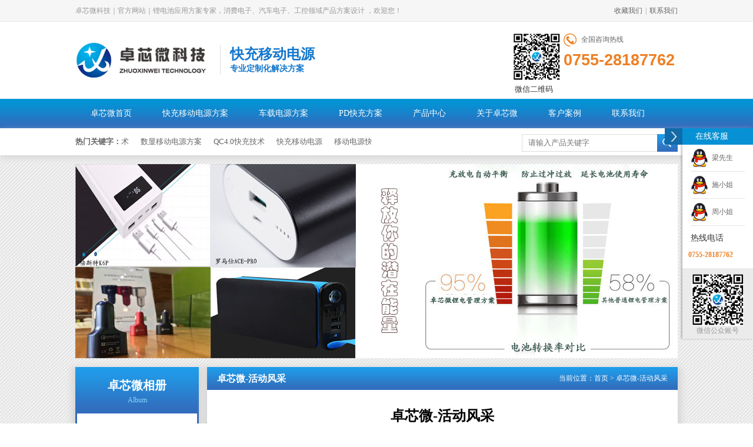

--- FILE ---
content_type: text/html; Charset=utf-8
request_url: http://zxwtek.com/xc-142.html
body_size: 14002
content:

<!DOCTYPE html PUBLIC "-//W3C//DTD XHTML 1.0 Transitional//EN" "http://www.w3.org/TR/xhtml1/DTD/xhtml1-transitional.dtd">
<html xmlns="http://www.w3.org/1999/xhtml">
<head>
<meta http-equiv="Content-Type" content="text/html; charset=utf-8" />
<title>卓芯微-活动风采-卓芯微科技｜官方网站｜锂电池应用方案专家，消费电子、汽车电子、工控领域产品方案设计 </title>
<meta name="Keywords" content="卓芯微">
<meta name="Description" content=" 2016年是忙碌的一年，也是卓芯微收获的一年。在这一年里，我们的业绩有了很大突破：主推的ZXW602快充方案逐步得到市场的认可，在移动电源行业大放光彩；客户群">
<link href="css/qq.css" rel="stylesheet" type="text/css" />
<link rel="stylesheet" type="text/css" href="css/css.css"/>
<script src="js/TouchSlide.1.1.js"></script>
<script type="text/javascript" src="js/jquery1.42.min.js"></script>
<script type="text/javascript" src="js/jquery.SuperSlide.2.1.1.js"></script>
<style>
.b_list {
  position: relative;
  bottom: 0;
  background: #fff;
  box-shadow: 0 5px 10px 0 #d9d9d9;
}
.b_list b {
  color: #666;
}
.txtMarquee-left .bd ul li a {
  color: #666;
}
</style>
</head>

<body>


<div class="top">
    <div class="center">卓芯微科技｜官方网站｜锂电池应用方案专家，消费电子、汽车电子、工控领域产品方案设计  ，欢迎您！<span><a href="#"  onclick="javascript:addFavorite2()" >收藏我们</a><em>|</em><a href="contact.html">联系我们</a></span></div>
</div>
<div class="tpo">
    <div class="center">
        <div class="logo"><a href="/"><img src="images/logo.jpg" /></a><span><em>快充移动电源</em><i>专业定制化解决方案</i></span></div>
        <dl>
            <dt><img src="images/wx.jpg" width="80px" />微信二维码</dt>
            <dd>
                <h1><img src="images/tel.jpg" />全国咨询热线</h1>
                <b>0755-28187762   </b> </dd>
        </dl>
        <div class="clear"></div>
    </div>
</div>
<div class="nav">
    <div class="center">
        <ul>
            <li><a href="/"  >卓芯微首页</a></li>
            <li><a href="project.html?sid=39" 
            
            
             >快充移动电源方案</a></li>
            <li><a href="project.html?sid=52"  >车载电源方案</a></li>
            <li><a href="project.html?sid=53"  >PD快充方案</a></li>
            <li><a href="products.html"  >产品中心</a></li>
            <li><a href="about.html"  >关于卓芯微</a></li>
            <li><a href="news.html?id=39"  >客户案例</a></li>
            <li><a href="contact.html"  >联系我们</a></li>
            <div class="clear"></div>
        </ul>
    </div>
</div>
<script>
function addFavorite2() {
    var url = window.location;
    var title = document.title;
    var ua = navigator.userAgent.toLowerCase();
    if (ua.indexOf("360se") > -1) {
        alert("由于360浏览器功能限制，请按 Ctrl+D 手动收藏！");
    }
    else if (ua.indexOf("msie 8") > -1) {
        window.external.AddToFavoritesBar(url, title); //IE8
    }
    else if (document.all) {
  try{
   window.external.addFavorite(url, title);
  }catch(e){
   alert('您的浏览器不支持,请按 Ctrl+D 手动收藏!');
  }
    }
    else if (window.sidebar) {
        window.sidebar.addPanel(title, url, "");
    }
    else {
  alert('您的浏览器不支持,请按 Ctrl+D 手动收藏!');
    }
}

</script><style>
.txtMarquee-left .bd ul li a:hover{ color:#aaa;}
</style>
<div class="b_list">
    <div class="center"> <B>热门关键字：</B>
        <div class="txtMarquee-left">
            <div class="bd">
                <ul class="infoList">
                   <li><a  target="_blank" href=http://www.zxwtek.com/ >Type-C PD快充方案</a></li><li><a  target="_blank" href=http://www.zxwtek.com/ >移动电源快充技术</a></li><li><a  target="_blank" href=http://www.zxwtek.com/ >数显移动电源方案</a></li><li><a  target="_blank" href=http://www.zxwtek.com/ >QC4.0快充技术</a></li><li><a  target="_blank" href=http://www.zxwtek.com/ >快充移动电源</a></li><li><a  target="_blank" href=http://www.zxwtek.com/ >移动电源快充方案</a></li><li><a  target="_blank" href=http://www.zxwtek.com/ >卓芯微ZXW602快充方案</a></li><li><a  target="_blank" href=project.asp?sid=56 >QC3.0快充方案</a></li><li><a  target="_blank" href=project.asp?sid=55 >美容美发方案</a></li><li><a  target="_blank" href=project.asp?sid=54 >游戏鼠标</a></li><li><a  target="_blank" href=project.asp?sid=53 >锂电充电应用管理</a></li><li><a  target="_blank" href=project.asp?sid=52 >车载电源快充</a></li><li><a  target="_blank" href=project.asp?sid=39 >快充移动电源</a></li>
                </ul>
            </div>
        </div>
        <script type="text/javascript">
		jQuery(".txtMarquee-left").slide({mainCell:".bd ul",autoPlay:true,effect:"leftMarquee",vis:3,interTime:50});
		</script> 
        <span>
        <form action="products.html" method="get">
                <input type="text" class="span_txt" placeholder="请输入产品关键字" value=""  />
                <input type="submit" class="span_sbm" value=" " />
            </form>
        </span> </div>
</div>
 
<div class="banner">
    <div class="center"> <img src='/upfile/news/2017-5/101622209.jpg' /></div>
</div>
<div class="main">
    <div class="center">
        <div class="main_left">
            <div class="left_list">
                <div class="left_list_hd">卓芯微相册<i>Album</i></div>
                <ul>

 <li><a href="xc.html?sid=52 ">企业相册</a></li><li><a href="xc.html?sid=53 ">资质证书</a></li>
</ul>

          
                
            </div>
                <div class="recommend">
                <div class="recommend_hd">推荐产品</div>
                <ul>
   
                     <li><a  href="products-188.html "><img  src=/upfile/pro/2022-8/145510376.jpg width="165" >PD电源类产品</a> </li> <li><a  href="products-186.html "><img  src=/upfile/pro/2022-7/154045309.jpg width="165" >卓芯微高速风筒方案</a> </li> <li><a  href="products-185.html "><img  src=/upfile/pro/2021-8/173141182.png width="165" >ZX9028无线充SOC方案</a> </li> <li><a  href="products-183.html "><img  src=/upfile/pro/2021-10/145558424.png width="165" >卓芯微筋膜枪方案</a> </li>
                </ul>
            </div><div class="leib">
                <div class="leib_hd">联系卓芯微</div>
                <div class="leib_tel">
                    <h1><img src="images/tel.jpg" />全国咨询热线</h1>
                    <b>0755-28187762   </b> </div>
                <p>传真：0755-28187765</p>
                <p>邮箱：admin@zxwtek.com</p>
                <p>地址：深圳市龙华区民治街道民塘路328号数字创新中心15楼</p>
                <div class="wx"> <img src="images/wx.jpg" width="60" />
                    <p>扫描右侧二维码</p>
                    <p> + 关注我们</p>
                    <p> 实时关注产品动态</p>
                </div>
            </div> 
            
        </div>
        <div class="main_right">
            <div class="right_list">
                <div class="r_hd">卓芯微-活动风采<span>当前位置：<A href="/">首页</A> > 卓芯微-活动风采</span></div>
                 <div class='pd_zw_bt'>
                <h1>卓芯微-活动风采</h1>
            </div>
            <div class='pd_nc_zw'> <div>&nbsp;2016年是忙碌的一年，也是卓芯微收获的一年。在这一年里，我们的业绩有了很大突破：主推的ZXW602快充方案逐步得到市场的认可，在移动电源行业大放光彩；客户群新增了罗马仕、倍斯特、品能、魅族等重要客户，高新企业申请顺利进行...凡此种种都是卓芯微各位兄弟姐妹团结努力的结果。</div>
<div>&nbsp;</div>
<div>&nbsp; &nbsp; &nbsp;为了对这一年来各位员工的辛勤付出进行表彰，同时也给大家一个机会和家人共同迎接新年，共享一次温馨愉悦的旅程。今年公司召开了卓芯微第一届&ldquo;旅游年会&rdquo;。年会地点定在享有&ldquo;百岛之城&rdquo;美称的广东省珠海市。2017年1月7日早上，大家携同各自的家人、朋友，开启了这段&ldquo;卓芯微-珠海浪漫之旅&rdquo;！</div>
<div><img src="/upfile/2017032116043631.jpg" width="447" height="497" alt="" /></div> </div>
                <div class="clear"></div>
            <div class="gduo">
                    <span>下面没有相关信息.</span>上一篇：<a  href="xc-143.html ">卓芯微-活动风采</a>
                </div>
                 <div class="gjz">
                 关键词：<a href='/search.asp?keyword=卓芯微'>卓芯微</a>&nbsp; 
                </div>
            </div>
            
            
        </div>
        <div class="clear"></div>
    </div>
</div>
<div class="bot">
    <div class="center">
        <dl style="width:174px; text-indent:0;">
            <dt>快充宝解决方案</dt>
<dd><a href="project-157.html ">双口盲插快充输出移动电源方案</a></dd><dd><a href="project-151.html ">快充标准方案-ZXW602A</a></dd><dd><a href="project-152.html ">快充标准方案-ZXW602B</a></dd><dd><a href="project-153.html ">快充标准方案-ZXW602C</a></dd><dd><a href="project-154.html ">快充标准方案-ZXW602D</a></dd><dd><a href="project-144.html ">ZXW602数显快充方案</a></dd><dd><a href="project-143.html ">ZXW602灯显快充方案</a></dd> 
        </dl>
        <dl style="width:184px;">
            <dt>车载电源方案</dt>
<dd><a href="project-172.html ">卓芯微高速风筒方案</a></dd><dd><a href="project-169.html ">IPL脱毛仪方案</a></dd><dd><a href="project-162.html ">共享充电宝4G解决方案</a></dd><dd><a href="project-161.html ">共享充电宝2G解决方案</a></dd><dd><a href="project-170.html ">卓芯微电子烟方案</a></dd> 
        </dl>
        <dl style="width:196px;">
            <dt>PD快充方案</dt>
<dd><a href="project-158.html ">ZXW602-PD快充方案ABC+188数码</a></dd><dd><a href="project-156.html ">MCU及ARM之锂电池应用</a></dd> 
        </dl>
        <dl style="width:156px;">
            <dt>产品中心</dt>
<dd><a href="products.html?sid=69 ">TWS耳机及充电盒方案</a></dd><dd><a href="products.html?sid=68 ">无线充及车载支架方案</a></dd><dd><a href="products.html?sid=71 ">医疗类产品方案</a></dd><dd><a href="products.html?sid=72 ">美容个护类方案</a></dd><dd><a href="products.html?sid=70 ">电源管理类方案</a></dd><dd><a href="products.html?sid=67 ">游戏键鼠方案</a></dd>             </dl>
        <dl style="width:161px;">
            <dt>关于卓芯微</dt>
<dd><a href="about.html?sid=1 ">企业简介</a></dd><dd><a href="about.html?sid=36 ">公司荣誉</a></dd><dd><a href="about.html?sid=38 ">招贤纳士</a></dd><dd><a href="about.html?sid=37 ">发展历史</a></dd><dd><a href="about.html?sid=39 ">企业文化</a></dd>           <dd><a href="contact.html">联系我们</a></dd></dl>
        <dl>
            <dt>卓芯微资讯</dt>
           <dd><a href="news.html?id=51 ">快讯新闻</a></dd><dd><a href="news.html?id=39 ">案例分析</a></dd> 
        </dl>
    </div>
</div>
<style>
.bottom span a{ color:#fff;}</style>
<div class="bottom">
    <div class="center">版权所有 @ 卓芯微科技｜官方网站｜锂电池应用方案专家，消费电子、汽车电子、工控领域产品方案设计    |  <a href="https://beian.miit.gov.cn" target="_blank" style="color:#fff;">粤ICP备17071974号</a>  |  
<span><script src="https://s19.cnzz.com/z_stat.php?id=1265204976&web_id=1265204976" language="JavaScript"></script></span>   技术支持：<a target="blank" alt="金蚁KINGANT提供网站建设" href="http://www.56sys.com" style="color:#eee;">海外仓系统</a> | <a target="blank" alt="国际物流发货平台" href="http://www.wl37.com" style="color:#eee;">国际物流</a> | <a target="blank" alt="代购系统，代购独立站建站" href="http://www.haishop.cn" style="color:#eee;">代购系统</a>  </div>
</div>

<div id="rightArrow"><a href="javascript:;" title="在线客户"></a></div>
<div id="floatDivBoxs">
	<div class="floatDtt">在线客服</div>
    <div class="floatShadow">
        <ul class="floatDqq">
         <li style="padding-left:0px;"><a target="_blank" href="tencent://message/?uin=1027715102&Site=www.zxwtek.com&Menu=yes"><img src="images/qq.png" align="absmiddle">&nbsp;&nbsp;梁先生</a></li><li style="padding-left:0px;"><a target="_blank" href="tencent://message/?uin=1737177077&Site=www.zxwtek.com&Menu=yes"><img src="images/qq.png" align="absmiddle">&nbsp;&nbsp;施小姐</a></li><li style="padding-left:0px;"><a target="_blank" href="tencent://message/?uin=1563633269&Site=www.zxwtek.com&Menu=yes"><img src="images/qq.png" align="absmiddle">&nbsp;&nbsp;周小姐</a></li>        </ul>
        <div class="floatDtxt">热线电话</div>
        <div class="floatDtel"><b style="font-size:12px; color:#ee8024;">0755-28187762    </b></div>
        <div style="text-align:center;padding:10PX 0 5px 0;background:#EBEBEB;"><img src="images/wx.jpg" width="88px"><br>微信公众账号</div>
    </div>
 
</div>
<style>
#newBridge .icon-right-center{ left:20px; right:auto;}
</style>
<script type="text/javascript" src="js/lrtk.js"></script>

<script>
var _hmt = _hmt || [];
(function() {
  var hm = document.createElement("script");
  hm.src = "https://hm.baidu.com/hm.js?314ae2df92e28a91a55d1dbecd1d020b";
  var s = document.getElementsByTagName("script")[0]; 
  s.parentNode.insertBefore(hm, s);
})();
</script>


</body>
</html>


--- FILE ---
content_type: text/css
request_url: http://zxwtek.com/css/qq.css
body_size: 985
content:

/*�����ͷ�*/
#floatDivBoxs{width:120px;background:#fff;position:fixed;top:218px;right:0;z-index:999;}
#floatDivBoxs .floatDtt{width:100%;height:28px;line-height:28px; background:#0791d4;color:#fff;font-size:14px;text-indent:22px;position:relative;}
#floatDivBoxs .floatDqq{padding:0 14px;}
#floatDivBoxs .floatDqq li{height:45px;line-height:45px;font-size:12px;border-bottom:1px solid #e3e3e3; padding:0 0 0 50px;}
#floatDivBoxs .floatDtxt{font-size:14px;color:#333;padding:12px 14px;}
#floatDivBoxs .floatDtel{padding:0 0 15px 10px;}
#floatDivBoxs .floatDtel img{display:block;}
#floatDivBoxs .floatDbg{width:100%;height:20px;background:url(../images/online_botbg.jpg) no-repeat;box-shadow:-2px 0 3px rgba(0,0,0,0.25);}
.floatShadow{ background:#fff;box-shadow:-2px 0 3px rgba(0,0,0,0.25);}
#rightArrow{width:30px;height:28px;background:url(../images/online_arrow.jpg) no-repeat;position:fixed;top:218px;right:120px;z-index:999;}
#rightArrow a{display:block;height:28px;}

--- FILE ---
content_type: text/css
request_url: http://zxwtek.com/css/css.css
body_size: 17357
content:
@charset "utf-8";
/* CSS Document */

body {font-family:"微软雅黑"; font-size:12px; position:relative; margin:0 auto;background: url(../images/bg.jpg); color:#999999; min-width:1020px; }
ul ,form ,p ,div ,h1 ,h2 ,h3 ,h4, h5 ,h6 ,input ,text ,textarea ,dl ,dt ,dd{ padding:0; margin:0;}
ul ,li{ list-style:none;}
a {color:#666; text-decoration:none;}
a:hover{color:#1377cc; }
i,em{ font-style:normal;}
.clear{ clear:both;}

.center{ width:1024px; margin:0 auto; position:relative;}
.top{ border-bottom:1px solid #e8e8e8; height:36px; line-height:36px; background:#f6f6f6; overflow:hidden;}
.top span{ position:absolute; right:0;}
.top em{ padding:0 5px;}

.tpo{ height:131px; background:#fff;}
.tpo .logo{ padding-top:34px; float:left;}
.tpo .logo img{ float:left;}
.tpo span { margin:5px 0 0 20px; padding-left:16px; float:left; width:300px; font-size:23px;  font-weight:bold; border-left:1px solid #dcdcdc;}
.tpo span em { color:#1377cc; font-size:24px; font-style:normal; display:block;}
.tpo span i { color:#1377cc; font-size:14px; font-style:normal;}
.tpo dl{ float:right; margin-top:20px; width:280px;}
.tpo dl dt{ float:left; width:70px; margin-right:16px; font-size:13px; color:#333; text-align:center;}
.tpo dl dt img{ display:block; padding-bottom:6px;}
.tpo dl dd{ }
.tpo dl dd h1{ font-size:12px; color:#666; font-weight:normal; display:block; padding-bottom:8px; }
.tpo dl dd img{ vertical-align:middle; margin-right:8px; }
.tpo dl dd b{ display:block; font-size:27px; color:#ee8024; font-family:Arial;}

.right_list h1{ margin:28px;}
.nav{ height:50px; line-height:50px; overflow:hidden; background:url(../images/nav_bg.jpg) repeat-x;}
.nav ul li{ float:left;}
.nav ul li a{ font-size:14px; color:#fff; display:block; padding:0 26px;}
.nav ul li a:hover{ background:url(../images/nav_bj.jpg) repeat-x;}

#nav_on{ background:url(../images/nav_bj.jpg) repeat-x;}

.focusBox { position: relative; width:100%;height:450px;  overflow: hidden; }
.focusBox .pic{ position:relative; z-index:0; }
.focusBox .pic img { width:100%; display: block; }
 .focusBox .prev,
.focusBox .next { width: 60px; height: 90px; margin: -60px 0 0; display: none; background: url(../images/ad_ctr.png) no-repeat 0 0; position: absolute; top: 50%; z-index: 10; cursor: pointer; text-indent: -9999px; filter:alpha(opacity=20);opacity:0.2;  }
.focusBox .prev { left: 0; }
.focusBox .next { background-position: 0 -90px; right: 0; }
.focusBox .prev:hover,
.focusBox .next:hover { filter:alpha(opacity=50) !important;opacity:0.5 !important;  }


.b_list{ position:absolute; bottom:1px; height:46px; background:url(../images/bg_png.png) repeat-x; line-height:46px; z-index:999; width:100%;}
.b_list b{ color:#fff; float:left; font-size:13px;}
.txtMarquee-left{   position:relative; float:left;}
.txtMarquee-left .bd{ }
.txtMarquee-left .bd .tempWrap{ width:425px !important; }/* 用 !important覆盖SuperSlide自动生成的宽度，这样就可以手动控制可视宽度。 */
.txtMarquee-left .bd ul{ overflow:hidden; zoom:1; }
.txtMarquee-left .bd ul li{ margin-left:20px;  float:left; line-height:46px; height:46px; text-align:left; _display:inline; width:auto !important;  }
.txtMarquee-left .bd ul li a{ font-size:13px; color:#fff; }
.txtMarquee-left .bd ul li a:hover{ font-size:13px; color:#fff; }

.b_list span{ position:absolute; right:0; top:10px;}
.b_list span .span_txt{ width:209px; height:28px; padding:0 10px; border:none; color:#999; font-family:"微软雅黑"; float:left; border:1px solid #ddd; border-right: none;}
.b_list span .span_sbm{ background:url(../images/ipt.jpg) no-repeat; width:35px; height:30px; border:none;}

.one{ background:url(../images/b1.jpg) no-repeat 50% 50%; height:757px; overflow:hidden; max-height:757px; min-height:757px; width:100%;}

.one_left{ width:210px; position:absolute; left:0; top:27px;}
.one_left_hd{ height:61px; color:#fff; font-size:20px; text-align:center; font-weight:bold; padding-top:18px; }
.one_left_hd i{ font-size:12px; color:#89d3f8; font-weight:normal; display:block; padding-top:4px; }

.one_left ul{ margin:15px 25px;}
.one_left ul li{ height:46px; line-height:46px; background:url(../images/jt.jpg) no-repeat 6% 50%; border-bottom:1px dashed #dcdcdc; padding-left:29px;}
.one_left ul li a{ font-size:13px; color:#1377cc;}
.one_left dl{ text-align: center; margin:25px 0 0;}
.one_left dl dd{ padding-top:15px;  font-weight:bold; color:#326bbb;}
.one_left dl dd b{ display:block; font-size:33px; font-family:Arial; height:80px; overflow:hidden;}

.one_right{ width:786px; position:absolute; right:0; top:27px;}
.one_right_hd{ height:39px; line-height:39px; font-size:16px; color:#fff; padding:0 17px; position:relative; overflow:hidden;}
.one_right_hd a{ font-size:12px; color:#fff; position:absolute; right:17px;}

#pro{}
#pro li{ float:left; width:228px; text-align:center; margin-left:25px; margin-top:25px; font-size:13px; color:#666; }
#pro li img{ padding:6px; border:1px solid #ddd; width:214px; height:138px; background:#fff; margin-bottom:10px; display:block;}

.tow{ background:url(../images/b2.jpg) no-repeat 50% 50%; min-height:978px; max-height:978px; height:978px; overflow:hidden; box-shadow:inset  0 16px 60px 0 #d5d5d5;}

.tow_top_hd{ text-align:center; height:46px; line-height:46px; font-size:20px; font-weight:bold; color:#fff; margin-top:46px;}

.tow_list{ height:598px; overflow:hidden; position:relative;}
.tow_left{ position:absolute; left:50px; top:41px; width:395px;}
.tow_right{ position:absolute; right:50px; top:20px; width:395px;}
.tow_list dl{}
.tow_list dl dt{ height:52px; line-height:52px; background:#f5f5f5; color:#333; font-size:20px;}
.tow_list dl dt i{ display:inline-block; width:35px; height:52px; line-height:52px; background:#ee8024; color:#fff; font-size:30px; font-weight:bold; text-align:center; font-family:Arial; margin-right:19px;}
.tow_list dl dd{ margin:20px 0; line-height:22px; color:#666; }

.tow_hd{ height:48px; line-height:48px; position:relative; overflow:hidden; font-size:18px; color:#fff; padding:0 24px;}
.tow_hd i{ font-size:14px; color:#89d3f8; padding-left:10px; font-style:oblique; font-family:Arial; }
.tow_hd a{ position:absolute; right:24px; color:#fff; font-size:14px;}

.slideGroup{}
.slideGroup .slideBox{ overflow:hidden; zoom:1; padding:39px 69px 0 60px; position:relative;   }

.slideGroup .sPrev{ position:absolute; left:35px; top:77px; display:block; background:url(../images/left.jpg) no-repeat; width:11px; height:21px;   }
.slideGroup .sNext{  position:absolute; top:77px; right:30px; background:url(../images/right.jpg) no-repeat;  width:11px; height:21px;}

.slideGroup .parBd ul{ overflow:hidden; zoom:1;   }
.slideGroup .parBd ul li{ margin:0 10px; float:left; _display:inline; overflow:hidden; text-align:center; background:url(../images/bg1.jpg) no-repeat; width:161px;  }
.slideGroup .parBd ul li .pic{ text-align:center; }
.slideGroup .parBd ul li .pic img{ width:147px; height:80px; display:block;  padding:7px; }
.slideGroup .parBd ul li .pic a:hover img{ border-color:#999;  }
.slideGroup .parBd ul li .title{ padding-top:14px; color:#666;}



.three{ height:1445px; overflow:hidden; background: url(../images/bg2.jpg) no-repeat 50% 50%;}
.three .three_one{ height:496px; margin-top:42px; overflow:hidden; }

.hasMoreTab{ width:588px; position:absolute; left:23px; top:28px;}
.hasMoreTab .hd{ line-height:40px; height:40px; border-bottom:2px solid #1377cc; position:relative; }
.hasMoreTab .hd ul{ z-index:5; position:absolute; height:40px;  overflow:hidden; zoom:1; }
.hasMoreTab .hd li{ float:left; background: url(../images/tb_bq2.jpg) no-repeat; width:115px; font-weight:bold; font-size:16px; color:#f3f3f3; padding-left:26px; cursor: pointer; }
.hasMoreTab .hd li.on{ background:url(../images/tb_bq1.jpg) no-repeat; }
.hasMoreTab .hd .more{ position:absolute; right:0;}
.hasMoreTab .hd .more a{ color:#1377cc;}
.hasMoreTab .bd{  padding:25px 0 0; clear:both; position:relative;  }
.hasMoreTab .bd dl{ height:138px; margin-bottom:31px;}
.hasMoreTab .bd dl dt{ float:left; width:207px; margin-right:25px;}

.hasMoreTab .bd h2{ font-size:14px; color:#1377cc; display:block; padding:12px 0; }
.hasMoreTab .bd p{ color:#666; line-height:24px;  }
.hasMoreTab .bd p a{ color:#1377cc;  }
.hasMoreTab .bd ul a{ color:#666;  }
.hasMoreTab .bd ul a:hover{ color:#1377cc;  }
.hasMoreTab .bd ul li{ height:39px; line-height:39px; background:url(../images/bq1.jpg) no-repeat 2% 50%; padding-left:34px; border-top:1px solid #f7f8f8;}
.hasMoreTab .bd ul li span{ position:absolute; right:32px; }


.problem{ position:absolute; right:20px; top:28px; width:349px;}
.problem_hd{ height:40px; line-height:40px; border-bottom:2px solid #1377cc; position:relative; color:#1377cc; font-size:16px; font-weight:bold; background:url(../images/bq2.jpg) no-repeat 0% 50%; padding-left:33px;}
.problem_hd a{ position:absolute; right:0; font-size:12px; font-weight:normal; color:#1377cc;}
.problem dl{ margin-top:25px; padding-right:52px;}
.problem dl dt{ padding-bottom:10px;}
.problem dl dt a{ font-size:12px; color:#1377cc; font-weight:bold;}
.problem dl dd{ line-height:26px; color:#666;}

.three_tow{ height:536px; overflow:hidden; margin-top:33px; position:relative;} 

.three_tow_left{ position:absolute; top:27px; left:24px; width:468px;}
.three_tow_left_hd{ height:48px; line-height:48px; color:#fff; font-weight:bold; font-size:20px;}

.three_tow_left dl{ margin-top:32px;}
.three_tow_left dl dt{ color:#333; font-size:18px; margin-bottom:10px; line-height:24px; }
.three_tow_left dl dd{ color:#999; line-height:24px; }

.three_tow_left_img{ text-align:center; margin-top:20px;}

.three_tow_right{ position:absolute; top:27px; right:24px; width:468px;}
.three_tow_right_img{ position:absolute; right:28px; top:40px; width:406px; height:214px;}
.three_tow_right dl{ margin-top:312px;}
.three_tow_right dl dt{ color:#333; font-size:18px; margin-bottom:10px; line-height:24px; }
.three_tow_right dl dd{ color:#999; line-height:24px; }

.three_thr{  }

.three_thr{ height:255px; overflow:hidden; position:relative;}
.three_thr .parHd{ height:34px; line-height:34px; background: url(../images/xx.jpg) repeat-x 0 50%;  position:relative; margin:0 23px;}
.three_thr .parHd ul{ text-align:center; }
.three_thr .parHd ul li{ display:inline-block; cursor:pointer; background:url(../images/tb_bq1.png) no-repeat; text-align:center; width:142px; font-size:18px; font-weight:bold; color:#f3f3f3; margin:0 -10px;  }
.three_thr .parHd ul li.on{ background:url(../images/tb_bq2.png) no-repeat; position:relative; z-index:999; }
.three_thr .slideBox{ overflow:hidden; zoom:1; padding:44px 50px 0 50px; position:relative;   }

.three_thr .sPrev{ position:absolute; left:24px; top:94px; display:block; background:url(../images/left.jpg) no-repeat; width:11px; height:21px;   }
.three_thr .sNext{  position:absolute; top:94px; right:24px; background:url(../images/right.jpg) no-repeat;  width:11px; height:21px;}

.three_thr .parBd ul{ overflow:hidden; zoom:1;   }
.three_thr .parBd ul li{ margin:0 7.5px; float:left; _display:inline; overflow:hidden; text-align:center;  width:170px;  }
.three_thr .parBd ul li .pic{ text-align:center; }
.three_thr .parBd ul li .pic img{ width:170px; height:113px; display:block;   }
 
.three_thr .parBd ul li .title{ padding-top:14px; color:#666;}

.like{ height:83px; line-height:83px;}
.like a{ padding:0 5px;}




.bottom{ text-align:center; height:60px; line-height:60px; background:#1164ab; color:#fff;}

.bot{ height:318px; background:url(../images/bg3.jpg) no-repeat 50% 50%;}

.bot dl{ float:left; text-indent:3em; padding-top:54px;}
.bot dl dt{ color:#fff; font-size:14px; padding-bottom:20px;}
.bot dl dd{ line-height:28px;}
.bot dl dd a{ color:#fff;}
.bot dl dd a:hover{ color:#ee8024;}

/*------------*/

.banner{ margin:15px 0;}

.main{}
.main_left{ width:210px; float:left;}

.left_list{ background:#326ab9 url(../images/left_head.jpg) no-repeat top; margin-bottom:14px; box-shadow:0 6px 10px 6px #d7d7d7; }
.left_list_hd{ height:61px; color:#fff; font-size:20px; text-align:center; font-weight:bold; padding-top:18px; }
.left_list_hd i{ font-size:12px; color:#89d3f8; font-weight:normal; display:block; padding-top:4px; }
.left_list ul{ margin:0 3px 0; border-bottom:3px solid #326ab9; background:#fff; padding:9px 0 28px;}
 
 
.left_list ul li{ height:46px; line-height:46px; background:url(../images/jt.jpg) no-repeat 14px 50%; border-bottom:1px dashed #dcdcdc; margin:0 16px;}
.left_list ul li a{ font-size:13px; color:#1377cc;  padding-left:35px; display:block;}
.left_list ul li a:hover{ background:url(../images/left_bg.jpg) no-repeat 0% 50%; color:#fff; width:100%;}
#left_on a{ background:url(../images/left_bg.jpg) no-repeat 0% 50%; color:#fff; width:100%;}

.recommend{ margin-bottom:14px; box-shadow:0 6px 10px 6px #d7d7d7; background:#fff; padding-bottom:28px;}
.recommend_hd{ height:39px; line-height:39px; color:#fff; font-weight:bold; background:url(../images/39.jpg) repeat-x; font-size:16px; padding-left:16px;}

.recommend ul li{ text-align:center; margin:18px 17px 0;}
.recommend ul li img{ display:block; padding:6px; background:#fff; border:1px solid #ddd; margin-bottom:8px; }



.leib{ margin-bottom:14px; box-shadow:0 6px 10px 6px #d7d7d7; background:#fff; padding-bottom:28px;}
.leib_hd{ height:39px; line-height:39px; color:#fff; font-weight:bold; background:url(../images/39.jpg) repeat-x; font-size:16px; padding-left:16px;}
.leib_tel{ margin:0 20px 20px; padding:20px 0 10px; border-bottom:1px dashed #dcdcdc;}
.leib_tel h1{ font-weight:normal; font-size:12px; color:#666; display:block; padding-bottom:12px;}
.leib_tel h1 img{ vertical-align:middle; margin-right:9px;}
.leib_tel b{ display:block; font-size:24px; color:#ee8024; font-family:Arial; height:32px; overflow:hidden; }
.leib p{ padding:0 20px; display:block; line-height:28px; color:#666;}

.wx { margin:20px;}
.wx img{ float:left; margin-right:10px;}
.wx p{ padding:0; line-height:20px;}

.main_right{ width:800px; float:right; margin-bottom:48px;}
.right_list{ box-shadow:0 6px 10px 6px #d7d7d7; background:#fff; padding-bottom:10px;}
.r_hd{ background:url(../images/39.jpg) repeat-x; color:#fff; height:39px; line-height:39px; position: relative; font-size:16px; font-weight:bold; padding-left:17px;}
.r_hd span{ position:absolute; right:17px; font-size:12px; font-weight:normal;}
.r_hd span a{ color:#fff;}


#list{ height:138px; padding:25px 26px 0;  }
#list dt{ float:left; width:207px; margin-right:20px;}
#list dt img{ width:193px; height:123px; padding:6px; border:1px solid #ddd; background:#fff;}
#list dd { width:512px; float:left; height:136px; border-bottom:1px dashed #d9d9d9;}
#list dd a { font-size:16px; color:#333; padding:0 0 10px; display:inline-block; }
#list dd p {color:#666; font-size:12px; line-height:28px; }
#list .more{ color:#1377cc; font-size:12px; padding:0 0 10px;}

.fy{ text-align:right; margin:36px 28px 0;}
.fy a{ display: inline-table; padding:5px 10px; border:1px solid #ededed; font-size:14px; margin-left:4px;}
.fy #fy_on{ background:#1377cc; color:#fff; border:1px solid #1377cc;}

.post{ box-shadow:0 6px 10px 6px #d7d7d7; background:#fff; margin-top:14px;}
.post_hd{ height:39px; line-height:39px; color:#fff; font-weight:bold; background:url(../images/39.jpg) repeat-x; font-size:16px; padding-left:16px;}
.post_hd a{ position:absolute; right:22px; font-size:12px; font-weight:normal; color:#fff;}
.post ul{ margin:22px; padding-bottom:28px;}
.post ul li{ position:relative; float:left; width:42%; margin-right:8%; background:url(../images/bq1.jpg) no-repeat 0% 50%; line-height:36px;}
.post ul li a{ display:block; padding-left:23px;}
.post ul li span{ position:absolute; right:0; }

.ctr_list{ margin:28px; line-height:28px;}



#table .t{ text-align:right;}


.pd_fl_lb{ margin:26px;}
.pd_fl_lb input{ padding:5px;}




dl.news_dl {font-size:14px; color:#666; padding:0 5px; line-height:22px; border-bottom:1px dashed #CCCCCC; margin:28px 18px 0; padding-bottom:18px;}
dl.news_dl a{ color:#000; }
dl.news_dl dt { margin-bottom:3px; margin-top:5px; line-height:24px; height:24px; width:720px; overflow:hidden;}
dl.news_dl .dt_1 { height:20px; background:url(../images/ico10.gif) no-repeat 0 6px;  padding-left:10px;  font-size:14px; color:#333; font-weight:bold; }
dl.news_dl dt a:hover {color:#C46306; }
    /*资讯首页内容,点击时的图片*/
dl.news_dl .dt_2 { font-size:12px; float:right; padding:0 10px 0 8px;  font-family:"宋体"; }


.pd_zw_bt{ text-align:center; color:#000; margin:28px 28px 10px;}
.pd_nc_zw{ margin:0 28px; line-height:28px;}


#pro_list{ margin:28px 18px;}
#pro_list li{ margin:0 10px 18px; float:left; width:234px; text-align:center;}
 


#links{ margin:28px;}
#links li{ margin:0 18px 20px; float:left; width:147px; text-align:center;}






.gduo{ height:30px; line-height:30px; background:#e7e7e7; overflow:hidden; margin:28px 0px 15px; padding:0 10px;}
.gduo span{ float:right; width:320px; overflow:hidden; height:30px; display:block;}
.gduo a{  font-weight:bold;}


.gjz{ padding:0 15px;}
 










--- FILE ---
content_type: application/javascript
request_url: http://zxwtek.com/js/lrtk.js
body_size: 427
content:
// ����ͼ�� �Ѽ����� www.lanrentuku.com

var flag=1;
$('#rightArrow').click(function(){
	if(flag==1){
		$("#floatDivBoxs").animate({right: '-120px'},300);
		$(this).animate({right: '-5px'},300);
		$(this).css('background-position','-35px 0');
		flag=0;
	}else{
		$("#floatDivBoxs").animate({right: '0'},300);
		$(this).animate({right: '120px'},300);
		$(this).css('background-position','0px 0');
		flag=1;
	}
});